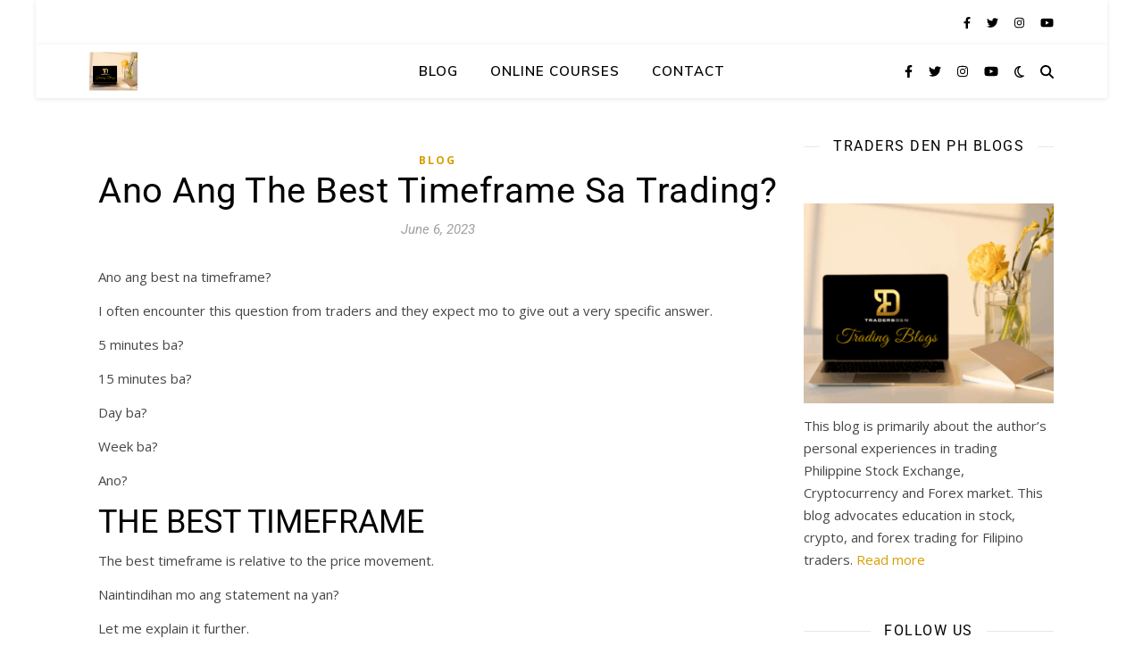

--- FILE ---
content_type: text/html; charset=UTF-8
request_url: https://blogs.tradersdenph.com/ano-ang-the-best-timeframe-sa-trading/
body_size: 17073
content:
<!DOCTYPE html>
<html lang="en-US">
<head>
<meta charset="UTF-8">
<meta name="viewport" content="width=device-width, initial-scale=1.0, maximum-scale=1.0, user-scalable=no" />
<title>Ano Ang The Best Timeframe Sa Trading? &#8211; Traders Den PH Blog</title>
<meta name='robots' content='max-image-preview:large' />
<link rel='dns-prefetch' href='//fonts.googleapis.com' />
<link rel="alternate" type="application/rss+xml" title="Traders Den PH Blog &raquo; Feed" href="https://blogs.tradersdenph.com/feed/" />
<link rel="alternate" type="application/rss+xml" title="Traders Den PH Blog &raquo; Comments Feed" href="https://blogs.tradersdenph.com/comments/feed/" />
<link rel="alternate" title="oEmbed (JSON)" type="application/json+oembed" href="https://blogs.tradersdenph.com/wp-json/oembed/1.0/embed?url=https%3A%2F%2Fblogs.tradersdenph.com%2Fano-ang-the-best-timeframe-sa-trading%2F" />
<link rel="alternate" title="oEmbed (XML)" type="text/xml+oembed" href="https://blogs.tradersdenph.com/wp-json/oembed/1.0/embed?url=https%3A%2F%2Fblogs.tradersdenph.com%2Fano-ang-the-best-timeframe-sa-trading%2F&#038;format=xml" />
<style id='wp-img-auto-sizes-contain-inline-css' type='text/css'>
img:is([sizes=auto i],[sizes^="auto," i]){contain-intrinsic-size:3000px 1500px}
/*# sourceURL=wp-img-auto-sizes-contain-inline-css */
</style>
<style id='classic-theme-styles-inline-css' type='text/css'>
/*! This file is auto-generated */
.wp-block-button__link{color:#fff;background-color:#32373c;border-radius:9999px;box-shadow:none;text-decoration:none;padding:calc(.667em + 2px) calc(1.333em + 2px);font-size:1.125em}.wp-block-file__button{background:#32373c;color:#fff;text-decoration:none}
/*# sourceURL=/wp-includes/css/classic-themes.min.css */
</style>
<!-- <link rel='stylesheet' id='ashe-style-css' href='https://blogs.tradersdenph.com/wp-content/themes/ashe-pro-premium/style.css?ver=3.5.9' type='text/css' media='all' /> -->
<!-- <link rel='stylesheet' id='ashe-responsive-css' href='https://blogs.tradersdenph.com/wp-content/themes/ashe-pro-premium/assets/css/responsive.css?ver=3.5.9' type='text/css' media='all' /> -->
<!-- <link rel='stylesheet' id='fontello-css' href='https://blogs.tradersdenph.com/wp-content/themes/ashe-pro-premium/assets/css/fontello.css?ver=3.5.4' type='text/css' media='all' /> -->
<!-- <link rel='stylesheet' id='slick-css' href='https://blogs.tradersdenph.com/wp-content/themes/ashe-pro-premium/assets/css/slick.css?ver=6.9' type='text/css' media='all' /> -->
<!-- <link rel='stylesheet' id='scrollbar-css' href='https://blogs.tradersdenph.com/wp-content/themes/ashe-pro-premium/assets/css/perfect-scrollbar.css?ver=6.9' type='text/css' media='all' /> -->
<link rel="stylesheet" type="text/css" href="//blogs.tradersdenph.com/wp-content/cache/wpfc-minified/6mqugm21/413u0.css" media="all"/>
<link rel='stylesheet' id='ashe_enqueue_Roboto-css' href='https://fonts.googleapis.com/css?family=Roboto%3A100%2C200%2C300%2C400%2C500%2C600%2C700%2C800%2C900&#038;ver=1.0.0' type='text/css' media='all' />
<link rel='stylesheet' id='ashe_enqueue_Muli-css' href='https://fonts.googleapis.com/css?family=Muli%3A100%2C200%2C300%2C400%2C500%2C600%2C700%2C800%2C900&#038;ver=1.0.0' type='text/css' media='all' />
<link rel='stylesheet' id='ashe_enqueue_Open_Sans-css' href='https://fonts.googleapis.com/css?family=Open+Sans%3A100%2C200%2C300%2C400%2C500%2C600%2C700%2C800%2C900&#038;ver=1.0.0' type='text/css' media='all' />
<!-- <link rel='stylesheet' id='jquery-lazyloadxt-spinner-css-css' href='//blogs.tradersdenph.com/wp-content/plugins/a3-lazy-load/assets/css/jquery.lazyloadxt.spinner.css?ver=6.9' type='text/css' media='all' /> -->
<!-- <link rel='stylesheet' id='elementor-frontend-css' href='https://blogs.tradersdenph.com/wp-content/plugins/elementor/assets/css/frontend.min.css?ver=3.33.2' type='text/css' media='all' /> -->
<link rel="stylesheet" type="text/css" href="//blogs.tradersdenph.com/wp-content/cache/wpfc-minified/mbv82kiu/43jgu.css" media="all"/>
<link rel='stylesheet' id='elementor-post-72-css' href='https://blogs.tradersdenph.com/wp-content/uploads/elementor/css/post-72.css?ver=1766349792' type='text/css' media='all' />
<!-- <link rel='stylesheet' id='swiper-css' href='https://blogs.tradersdenph.com/wp-content/plugins/elementor/assets/lib/swiper/v8/css/swiper.min.css?ver=8.4.5' type='text/css' media='all' /> -->
<!-- <link rel='stylesheet' id='e-swiper-css' href='https://blogs.tradersdenph.com/wp-content/plugins/elementor/assets/css/conditionals/e-swiper.min.css?ver=3.33.2' type='text/css' media='all' /> -->
<!-- <link rel='stylesheet' id='widget-image-gallery-css' href='https://blogs.tradersdenph.com/wp-content/plugins/elementor/assets/css/widget-image-gallery.min.css?ver=3.33.2' type='text/css' media='all' /> -->
<!-- <link rel='stylesheet' id='widget-image-css' href='https://blogs.tradersdenph.com/wp-content/plugins/elementor/assets/css/widget-image.min.css?ver=3.33.2' type='text/css' media='all' /> -->
<!-- <link rel='stylesheet' id='widget-video-css' href='https://blogs.tradersdenph.com/wp-content/plugins/elementor/assets/css/widget-video.min.css?ver=3.33.2' type='text/css' media='all' /> -->
<link rel="stylesheet" type="text/css" href="//blogs.tradersdenph.com/wp-content/cache/wpfc-minified/l96gvm44/413u0.css" media="all"/>
<link rel='stylesheet' id='elementor-post-29897-css' href='https://blogs.tradersdenph.com/wp-content/uploads/elementor/css/post-29897.css?ver=1766352216' type='text/css' media='all' />
<!-- <link rel='stylesheet' id='elementor-gf-local-roboto-css' href='https://blogs.tradersdenph.com/wp-content/uploads/elementor/google-fonts/css/roboto.css?ver=1742238192' type='text/css' media='all' /> -->
<!-- <link rel='stylesheet' id='elementor-gf-local-robotoslab-css' href='https://blogs.tradersdenph.com/wp-content/uploads/elementor/google-fonts/css/robotoslab.css?ver=1742238196' type='text/css' media='all' /> -->
<link rel="stylesheet" type="text/css" href="//blogs.tradersdenph.com/wp-content/cache/wpfc-minified/kcvytx7c/4i9gt.css" media="all"/>
<script src='//blogs.tradersdenph.com/wp-content/cache/wpfc-minified/6j9xvz14/413u0.js' type="text/javascript"></script>
<!-- <script type="text/javascript" src="https://blogs.tradersdenph.com/wp-includes/js/jquery/jquery.min.js?ver=3.7.1" id="jquery-core-js"></script> -->
<!-- <script type="text/javascript" src="https://blogs.tradersdenph.com/wp-includes/js/jquery/jquery-migrate.min.js?ver=3.4.1" id="jquery-migrate-js"></script> -->
<link rel="https://api.w.org/" href="https://blogs.tradersdenph.com/wp-json/" /><link rel="alternate" title="JSON" type="application/json" href="https://blogs.tradersdenph.com/wp-json/wp/v2/posts/29897" /><link rel="EditURI" type="application/rsd+xml" title="RSD" href="https://blogs.tradersdenph.com/xmlrpc.php?rsd" />
<meta name="generator" content="WordPress 6.9" />
<link rel="canonical" href="https://blogs.tradersdenph.com/ano-ang-the-best-timeframe-sa-trading/" />
<link rel='shortlink' href='https://blogs.tradersdenph.com/?p=29897' />
<meta property="og:image" content=""/><meta property="og:title" content="Ano Ang The Best Timeframe Sa Trading?"/><meta property="og:description" content="Ano ang best na timeframe? I often encounter this question from traders and they expect mo to give out a very specific answer. 5 minutes ba? 15 minutes ba? Day ba? Week ba? Ano? THE BEST TIMEFRAME The best timeframe is relative to the price movement. Naintindihan mo ang statement na yan? Let me explain&hellip;" /><meta property="og:url" content="https://blogs.tradersdenph.com/ano-ang-the-best-timeframe-sa-trading/"/><meta property="og:type" content="website"><meta property="og:locale" content="en_us" /><meta property="og:site_name" content="Traders Den PH Blog"/><style id="ashe_dynamic_css">#top-bar,#top-menu .sub-menu {background-color: #ffffff;}#top-bar a {color: #000000;}#top-menu .sub-menu,#top-menu .sub-menu a {border-color: rgba(0,0,0, 0.05);}#top-bar a:hover,#top-bar li.current-menu-item > a,#top-bar li.current-menu-ancestor > a,#top-bar .sub-menu li.current-menu-item > a,#top-bar .sub-menu li.current-menu-ancestor> a {color: #d8a600;}.header-logo a,.site-description {color: #111;}.entry-header {background-color: #ffffff;}#main-nav,#main-menu .sub-menu,#main-nav #s {background-color: #ffffff;}#main-nav a,#main-nav .svg-inline--fa,#main-nav #s,.instagram-title h2 {color: #000000;}.main-nav-sidebar span,.mobile-menu-btn span {background-color: #000000;}#main-nav {box-shadow: 0px 1px 5px rgba(0,0,0, 0.1);}#main-menu .sub-menu,#main-menu .sub-menu a {border-color: rgba(0,0,0, 0.05);}#main-nav #s::-webkit-input-placeholder { /* Chrome/Opera/Safari */color: rgba(0,0,0, 0.7);}#main-nav #s::-moz-placeholder { /* Firefox 19+ */color: rgba(0,0,0, 0.7);}#main-nav #s:-ms-input-placeholder { /* IE 10+ */color: rgba(0,0,0, 0.7);}#main-nav #s:-moz-placeholder { /* Firefox 18- */color: rgba(0,0,0, 0.7);}#main-nav a:hover,#main-nav .svg-inline--fa:hover,#main-nav li.current-menu-item > a,#main-nav li.current-menu-ancestor > a,#main-nav .sub-menu li.current-menu-item > a,#main-nav .sub-menu li.current-menu-ancestor> a {color: #bf9900;}.main-nav-sidebar:hover span,.mobile-menu-btn:hover span {background-color: #bf9900;}/* Background */.sidebar-alt,.main-content,.featured-slider-area,#featured-links,.page-content select,.page-content input,.page-content textarea {background-color: #ffffff;}.page-content #featured-links h6,.instagram-title h2 {background-color: rgba(255,255,255, 0.85);}.ashe_promo_box_widget h6 {background-color: #ffffff;}.ashe_promo_box_widget .promo-box:after{border-color: #ffffff;}/* Text */.page-content,.page-content select,.page-content input,.page-content textarea,.page-content .post-author a,.page-content .ashe-widget a,.page-content .comment-author,.page-content #featured-links h6,.ashe_promo_box_widget h6 {color: #464646;}/* Title */.page-content h1,.page-content h2,.page-content h3,.page-content h4,.page-content h5,.page-content h6,.page-content .post-title a,.page-content .author-description h4 a,.page-content .related-posts h4 a,.page-content .blog-pagination .previous-page a,.page-content .blog-pagination .next-page a,blockquote,.page-content .post-share a {color: #030303;}.sidebar-alt-close-btn span {background-color: #030303;}.page-content .post-title a:hover {color: rgba(3,3,3, 0.75);}/* Meta */.page-content .post-date,.page-content .post-comments,.page-content .meta-sep,.page-content .post-author,.page-content [data-layout*="list"] .post-author a,.page-content .related-post-date,.page-content .comment-meta a,.page-content .author-share a,.page-content .post-tags a,.page-content .tagcloud a,.widget_categories li,.widget_archive li,.ashe-subscribe-text p,.rpwwt-post-author,.rpwwt-post-categories,.rpwwt-post-date,.rpwwt-post-comments-number {color: #a1a1a1;}.page-content input::-webkit-input-placeholder { /* Chrome/Opera/Safari */color: #a1a1a1;}.page-content input::-moz-placeholder { /* Firefox 19+ */color: #a1a1a1;}.page-content input:-ms-input-placeholder { /* IE 10+ */color: #a1a1a1;}.page-content input:-moz-placeholder { /* Firefox 18- */color: #a1a1a1;}/* Accent */.page-content a,.post-categories,#page-wrap .ashe-widget.widget_text a,#page-wrap .ashe-widget.ashe_author_widget a {color: #d89e00;}/* Disable TMP.page-content .elementor a,.page-content .elementor a:hover {color: inherit;}*/.ps-container > .ps-scrollbar-y-rail > .ps-scrollbar-y {background: #d89e00;}.page-content a:hover {color: rgba(216,158,0, 0.8);}blockquote {border-color: #d89e00;}.slide-caption {color: #ffffff;background: #d89e00;}/* Selection */::-moz-selection {color: #ffffff;background: #e8d37f;}::selection {color: #ffffff;background: #e8d37f;}.page-content .wprm-rating-star svg polygon {stroke: #d89e00;}.page-content .wprm-rating-star-full svg polygon,.page-content .wprm-comment-rating svg path,.page-content .comment-form-wprm-rating svg path{fill: #d89e00;}/* Border */.page-content .post-footer,[data-layout*="list"] .blog-grid > li,.page-content .author-description,.page-content .related-posts,.page-content .entry-comments,.page-content .ashe-widget li,.page-content #wp-calendar,.page-content #wp-calendar caption,.page-content #wp-calendar tbody td,.page-content .widget_nav_menu li a,.page-content .widget_pages li a,.page-content .tagcloud a,.page-content select,.page-content input,.page-content textarea,.widget-title h2:before,.widget-title h2:after,.post-tags a,.gallery-caption,.wp-caption-text,table tr,table th,table td,pre,.page-content .wprm-recipe-instruction {border-color: #e8e8e8;}.page-content .wprm-recipe {box-shadow: 0 0 3px 1px #e8e8e8;}hr {background-color: #e8e8e8;}.wprm-recipe-details-container,.wprm-recipe-notes-container p {background-color: rgba(232,232,232, 0.4);}/* Buttons */.widget_search .svg-fa-wrap,.widget_search #searchsubmit,.single-navigation i,.page-content input.submit,.page-content .blog-pagination.numeric a,.page-content .blog-pagination.load-more a,.page-content .mc4wp-form-fields input[type="submit"],.page-content .widget_wysija input[type="submit"],.page-content .post-password-form input[type="submit"],.page-content .wpcf7 [type="submit"],.page-content .wprm-recipe-print,.page-content .wprm-jump-to-recipe-shortcode,.page-content .wprm-print-recipe-shortcode {color: #0a0a0a;background-color: #ffffff;}.single-navigation i:hover,.page-content input.submit:hover,.ashe-boxed-style .page-content input.submit:hover,.page-content .blog-pagination.numeric a:hover,.ashe-boxed-style .page-content .blog-pagination.numeric a:hover,.page-content .blog-pagination.numeric span,.page-content .blog-pagination.load-more a:hover,.ashe-boxed-style .page-content .blog-pagination.load-more a:hover,.page-content .mc4wp-form-fields input[type="submit"]:hover,.page-content .widget_wysija input[type="submit"]:hover,.page-content .post-password-form input[type="submit"]:hover,.page-content .wpcf7 [type="submit"]:hover,.page-content .wprm-recipe-print:hover,.page-content .wprm-jump-to-recipe-shortcode:hover,.page-content .wprm-print-recipe-shortcode:hover {color: #0a0505;background-color: #dbb934;}/* Image Overlay */.image-overlay,#infscr-loading,.page-content h4.image-overlay,.image-overlay a,.post-slider .prev-arrow,.post-slider .next-arrow,.header-slider-prev-arrow,.header-slider-next-arrow,.page-content .image-overlay a,#featured-slider .slick-arrow,#featured-slider .slider-dots,.header-slider-dots {color: #ffffff;}.image-overlay,#infscr-loading,.page-content h4.image-overlay {background-color: rgba(73,73,73, 0.3);}/* Background */#page-footer,#page-footer select,#page-footer input,#page-footer textarea {background-color: #f6f6f6;}/* Text */#page-footer,#page-footer a,#page-footer select,#page-footer input,#page-footer textarea {color: #464646;}/* Title */#page-footer h1,#page-footer h2,#page-footer h3,#page-footer h4,#page-footer h5,#page-footer h6 {color: #111111;}/* Accent */#page-footer a:hover {color: #614e82;}/* Border */#page-footer a,#page-footer .ashe-widget li,#page-footer #wp-calendar,#page-footer #wp-calendar caption,#page-footer #wp-calendar th,#page-footer #wp-calendar td,#page-footer .widget_nav_menu li a,#page-footer select,#page-footer input,#page-footer textarea,#page-footer .widget-title h2:before,#page-footer .widget-title h2:after,.footer-widgets,.category-description,.tag-description {border-color: #e0dbdb;}#page-footer hr {background-color: #e0dbdb;}.ashe-preloader-wrap {background-color: #333333;}@media screen and ( max-width: 768px ) {.header-logo .site-title,.header-logo .logo-img {display: none;}.mobile-logo {display: table;}}@media screen and ( max-width: 768px ) {.mini-logo a {max-width: 50px !important;} }@media screen and ( max-width: 768px ) {.featured-slider-area {display: none;}}@media screen and ( max-width: 768px ) {#featured-links {display: none;}}@media screen and ( max-width: 640px ) {.related-posts {display: none;}}.header-logo a {font-family: 'Roboto';font-size: 120px;line-height: 120px;letter-spacing: -1px;font-weight: 700;}.site-description {font-family: 'Roboto';}.header-logo .site-description {font-size: 18px;}#top-menu li a {font-family: 'Muli';font-size: 13px;line-height: 50px;letter-spacing: 0.8px;font-weight: 600;}.top-bar-socials a {font-size: 13px;line-height: 50px;}#top-bar .mobile-menu-btn {line-height: 50px;}#top-menu .sub-menu > li > a {font-size: 11px;line-height: 3.7;letter-spacing: 0.8px;}@media screen and ( max-width: 979px ) {.top-bar-socials {float: none !important;}.top-bar-socials a {line-height: 40px !important;}}#main-menu li a,.mobile-menu-btn a {font-family: 'Muli';font-size: 15px;line-height: 60px;letter-spacing: 1px;font-weight: 600;}#mobile-menu li {font-family: 'Muli';font-size: 15px;line-height: 3.4;letter-spacing: 1px;font-weight: 600;}.main-nav-search,#main-nav #s,.dark-mode-switcher,.main-nav-socials-trigger {font-size: 15px;line-height: 60px;}#main-nav #s {line-height: 61px;}#main-menu li.menu-item-has-children>a:after {font-size: 15px;}#main-nav {min-height:60px;}.main-nav-sidebar,.mini-logo {height:60px;}#main-menu .sub-menu > li > a,#mobile-menu .sub-menu > li {font-size: 12px;line-height: 3.8;letter-spacing: 0.8px;}.mobile-menu-btn {font-size: 18px;line-height: 60px;}.main-nav-socials a {font-size: 14px;line-height: 60px;}#top-menu li a,#main-menu li a,#mobile-menu li,.mobile-menu-btn a {text-transform: uppercase;}.post-meta,#wp-calendar thead th,#wp-calendar caption,h1,h2,h3,h4,h5,h6,blockquote p,#reply-title,#reply-title a {font-family: 'Roboto';}/* font size 40px */h1 {font-size: 40px;}/* font size 36px */h2 {font-size: 36px;}/* font size 30px */h3 {font-size: 30px;}/* font size 24px */h4 {font-size: 24px;}/* font size 22px */h5,.page-content .wprm-recipe-name,.page-content .wprm-recipe-header {font-size: 22px;}/* font size 20px */h6 {font-size: 20px;}/* font size 19px */blockquote p {font-size: 19px;}/* font size 18px */.related-posts h4 a {font-size: 18px;}/* font size 16px */.author-description h4,.category-description h4,.tag-description h4,#reply-title,#reply-title a,.comment-title,.widget-title h2,.ashe_author_widget h3 {font-size: 16px;}.post-title,.page-title {line-height: 44px;}/* letter spacing 0.5px */.slider-title,.post-title,.page-title,.related-posts h4 a {letter-spacing: 0.5px;}/* letter spacing 1.5px */.widget-title h2,.author-description h4,.category-description h4,.tag-description h4,.comment-title,#reply-title,#reply-title a,.ashe_author_widget h3 {letter-spacing: 1.5px;}/* letter spacing 2px */.related-posts h3 {letter-spacing: 2px;}/* font weight */h1,h2,h3,h4,h5,h6 {font-weight: 400;}h1,h2,h3,h4,h5,h6 {font-style: normal;}h1,h2,h3,h4,h5,h6 {text-transform: none;}body,.page-404 h2,#featured-links h6,.ashe_promo_box_widget h6,.comment-author,.related-posts h3,.instagram-title h2,input,textarea,select,.no-result-found h1,.ashe-subscribe-text h4,.widget_wysija_cont .updated,.widget_wysija_cont .error,.widget_wysija_cont .xdetailed-errors {font-family: 'Open Sans';}body,.page-404 h2,.no-result-found h1 {font-weight: 400;}body,.comment-author {font-size: 15px;}body p,.post-content,.post-content li,.comment-text li {line-height: 25px;}/* letter spacing 0 */body p,.post-content,.comment-author,.widget_recent_comments li,.widget_meta li,.widget_recent_comments li,.widget_pages > ul > li,.widget_archive li,.widget_categories > ul > li,.widget_recent_entries ul li,.widget_nav_menu li,.related-post-date,.post-media .image-overlay a,.post-meta,.rpwwt-post-title {letter-spacing: 0px;}/* letter spacing 0.5 + */.post-author,.post-media .image-overlay span,blockquote p {letter-spacing: 0.5px;}/* letter spacing 1 + */#main-nav #searchform input,#featured-links h6,.ashe_promo_box_widget h6,.instagram-title h2,.ashe-subscribe-text h4,.page-404 p,#wp-calendar caption {letter-spacing: 1px;}/* letter spacing 2 + */.comments-area #submit,.tagcloud a,.mc4wp-form-fields input[type='submit'],.widget_wysija input[type='submit'],.slider-read-more a,.post-categories a,.read-more a,.no-result-found h1,.blog-pagination a,.blog-pagination span {letter-spacing: 2px;}/* font size 18px */.post-media .image-overlay p,.post-media .image-overlay a {font-size: 18px;}/* font size 16px */.ashe_social_widget .social-icons a {font-size: 16px;}/* font size 14px */.post-author,.post-share,.related-posts h3,input,textarea,select,.comment-reply-link,.wp-caption-text,.author-share a,#featured-links h6,.ashe_promo_box_widget h6,#wp-calendar,.instagram-title h2 {font-size: 14px;}/* font size 13px */.slider-categories,.slider-read-more a,.read-more a,.blog-pagination a,.blog-pagination span,.footer-socials a,.rpwwt-post-author,.rpwwt-post-categories,.rpwwt-post-date,.rpwwt-post-comments-number,.copyright-info,.footer-menu-container {font-size: 13px;}/* font size 12px */.post-categories a,.post-tags a,.widget_recent_entries ul li span,#wp-calendar caption,#wp-calendar tfoot #prev a,#wp-calendar tfoot #next a {font-size: 12px;}/* font size 11px */.related-post-date,.comment-meta,.tagcloud a {font-size: 11px !important;}.boxed-wrapper {max-width: 1200px;}.sidebar-alt {max-width: 350px;left: -350px; padding: 85px 35px 0px;}.sidebar-left,.sidebar-right {width: 300px;}[data-layout*="rsidebar"] .main-container,[data-layout*="lsidebar"] .main-container {float: left;width: calc(100% - 300px);width: -webkit-calc(100% - 300px);}[data-layout*="lrsidebar"] .main-container {width: calc(100% - 600px);width: -webkit-calc(100% - 600px);}[data-layout*="fullwidth"] .main-container {width: 100%;}#top-bar > div,#main-nav > div,#featured-links,.main-content,.page-footer-inner,.featured-slider-area.boxed-wrapper {padding-left: 60px;padding-right: 60px;}@media screen and ( max-width: 1050px ) {.sidebar-left,.sidebar-right {width: 100% !important;padding: 0 !important;}.sidebar-left-wrap,.sidebar-right-wrap,.footer-widgets .ashe-widget {float: none !important;width: 65% !important;margin-left: auto !important;margin-right: auto !important;}.main-container {width: 100% !important;}}@media screen and ( min-width: 640px ) and ( max-width: 980px ) {.blog-grid > li {width: calc((100% - 20px ) / 2) !important;width: -webkit-calc((100% - 20px ) / 2) !important;margin-right: 20px !important;}.blog-grid > li:nth-of-type(2n+2) {margin-right: 0 !important;}}@media screen and ( max-width: 640px ) {.blog-grid > li {width: 100% !important;margin-right: 0 !important;margin-left: 0 !important;}}.ashe-instagram-widget #sb_instagram {max-width: none !important;}.ashe-instagram-widget #sbi_images {display: -webkit-box;display: -ms-flexbox;display: flex;}.ashe-instagram-widget #sbi_images .sbi_photo {height: auto !important;}.ashe-instagram-widget #sbi_images .sbi_photo img {display: block !important;}.ashe-widget #sbi_images .sbi_photo {/*height: auto !important;*/}.ashe-widget #sbi_images .sbi_photo img {display: block !important;}#top-menu {float: left;}.top-bar-socials {float: right;}.entry-header:not(.html-image) {height: 330px;background-size: cover;}.entry-header-slider div {height: 330px;}.entry-header:not(.html-image) {background-position: center center;}.entry-header:not(.html-image) {background-color: transparent !important;}.header-logo {padding-top: 60px;}.logo-img {max-width: 160px;}.mini-logo a {max-width: 54px;}#main-nav {text-align: center;}.main-nav-icons.main-nav-socials-mobile {left: 60px;}.main-nav-socials-trigger {position: absolute;top: 0px;left: 60px;}.main-nav-sidebar + .main-nav-socials-trigger {left: 90px;}.mini-logo + .main-nav-socials-trigger {right: 90px;left: auto;}.main-nav-sidebar {position: absolute;top: 0px;left: 60px;z-index: 1;}.main-nav-icons {position: absolute;top: 0px;right: 60px;z-index: 2;}.mini-logo {position: absolute;left: auto;top: 0;}.main-nav-sidebar ~ .mini-logo {margin-left: 30px;}#featured-slider .slick-slide {margin-left: 5px;}#featured-slider .slick-list {margin-left: -5px;}#featured-slider.boxed-wrapper .prev-arrow {left: 0 !important;}#featured-slider.boxed-wrapper .next-arrow {right: 0 !important;}#featured-links .featured-link {margin-top: 20px;}#featured-links .featured-link {margin-right: 20px;}#featured-links .featured-link:nth-of-type(3n) {margin-right: 0;}#featured-links .featured-link {width: calc( (100% - 40px) / 3 - 1px);width: -webkit-calc( (100% - 40px) / 3 - 1px);}.featured-link:nth-child(4) .cv-inner {display: none;}.featured-link:nth-child(5) .cv-inner {display: none;}.featured-link:nth-child(6) .cv-inner {display: none;}.blog-grid > li,.main-container .featured-slider-area {margin-bottom: 5px;}[data-layout*="col2"] .blog-grid > li,[data-layout*="col3"] .blog-grid > li,[data-layout*="col4"] .blog-grid > li {display: inline-block;vertical-align: top;margin-right: 20px;}[data-layout*="col2"] .blog-grid > li:nth-of-type(2n+2),[data-layout*="col3"] .blog-grid > li:nth-of-type(3n+3),[data-layout*="col4"] .blog-grid > li:nth-of-type(4n+4) {margin-right: 0;}[data-layout*="col1"] .blog-grid > li {width: 100%;}[data-layout*="col2"] .blog-grid > li {width: calc((100% - 20px ) / 2 - 1px);width: -webkit-calc((100% - 20px ) / 2 - 1px);}[data-layout*="col3"] .blog-grid > li {width: calc((100% - 2 * 20px ) / 3 - 2px);width: -webkit-calc((100% - 2 * 20px ) / 3 - 2px);}[data-layout*="col4"] .blog-grid > li {width: calc((100% - 3 * 20px ) / 4 - 1px);width: -webkit-calc((100% - 3 * 20px ) / 4 - 1px);}[data-layout*="rsidebar"] .sidebar-right {padding-left: 20px;}[data-layout*="lsidebar"] .sidebar-left {padding-right: 20px;}[data-layout*="lrsidebar"] .sidebar-right {padding-left: 20px;}[data-layout*="lrsidebar"] .sidebar-left {padding-right: 20px;}.blog-grid .post-header,.blog-grid .read-more,[data-layout*="list"] .post-share {text-align: center;}p.has-drop-cap:not(:focus)::first-letter {float: left;margin: 0px 12px 0 0;font-family: 'Roboto';font-size: 80px;line-height: 65px;text-align: center;text-transform: uppercase;color: #030303;}@-moz-document url-prefix() {p.has-drop-cap:not(:focus)::first-letter {margin-top: 10px !important;}}.home .post-content > p:first-of-type:first-letter,.blog .post-content > p:first-of-type:first-letter,.archive .post-content > p:first-of-type:first-letter {float: left;margin: 0px 12px 0 0;font-family: 'Roboto';font-size: 80px;line-height: 65px;text-align: center;text-transform: uppercase;color: #030303;}@-moz-document url-prefix() {.home .post-content > p:first-of-type:first-letter,.blog .post-content > p:first-of-type:first-letter,.archive .post-content > p:first-of-type:first-letter {margin-top: 10px !important;}}[data-dropcaps*='yes'] .post-content > p:first-of-type:first-letter {float: left;margin: 0px 12px 0 0;font-family: 'Roboto';font-size: 80px;line-height: 65px;text-align: center;text-transform: uppercase;color: #030303;}@-moz-document url-prefix() {[data-dropcaps*='yes'] .post-content > p:first-of-type:first-letter {margin-top: 10px !important;}}.read-more {display: none;}.footer-widgets > .ashe-widget {width: 22%;margin-right: 4%;}.footer-widgets > .ashe-widget:nth-child(4n+4) {margin-right: 0;}.footer-widgets > .ashe-widget:nth-child(4n+5) {clear: both;}.footer-copyright {text-align: center;}.footer-socials {margin-top: 12px;}.footer-menu-container,.copyright-info,.footer-menu-container:after,#footer-menu{display: inline-block;} #footer-menu > li {margin-left: 5px;}.footer-menu-container:after {float: left;margin-left: 1px;}.cssload-container{width:100%;height:36px;text-align:center}.cssload-speeding-wheel{width:36px;height:36px;margin:0 auto;border:2px solid #ffffff;border-radius:50%;border-left-color:transparent;border-right-color:transparent;animation:cssload-spin 575ms infinite linear;-o-animation:cssload-spin 575ms infinite linear;-ms-animation:cssload-spin 575ms infinite linear;-webkit-animation:cssload-spin 575ms infinite linear;-moz-animation:cssload-spin 575ms infinite linear}@keyframes cssload-spin{100%{transform:rotate(360deg);transform:rotate(360deg)}}@-o-keyframes cssload-spin{100%{-o-transform:rotate(360deg);transform:rotate(360deg)}}@-ms-keyframes cssload-spin{100%{-ms-transform:rotate(360deg);transform:rotate(360deg)}}@-webkit-keyframes cssload-spin{100%{-webkit-transform:rotate(360deg);transform:rotate(360deg)}}@-moz-keyframes cssload-spin{100%{-moz-transform:rotate(360deg);transform:rotate(360deg)}}</style><meta name="generator" content="Elementor 3.33.2; features: e_font_icon_svg, additional_custom_breakpoints; settings: css_print_method-external, google_font-enabled, font_display-swap">
<style>
.e-con.e-parent:nth-of-type(n+4):not(.e-lazyloaded):not(.e-no-lazyload),
.e-con.e-parent:nth-of-type(n+4):not(.e-lazyloaded):not(.e-no-lazyload) * {
background-image: none !important;
}
@media screen and (max-height: 1024px) {
.e-con.e-parent:nth-of-type(n+3):not(.e-lazyloaded):not(.e-no-lazyload),
.e-con.e-parent:nth-of-type(n+3):not(.e-lazyloaded):not(.e-no-lazyload) * {
background-image: none !important;
}
}
@media screen and (max-height: 640px) {
.e-con.e-parent:nth-of-type(n+2):not(.e-lazyloaded):not(.e-no-lazyload),
.e-con.e-parent:nth-of-type(n+2):not(.e-lazyloaded):not(.e-no-lazyload) * {
background-image: none !important;
}
}
</style>
<style type="text/css" id="custom-background-css">
body.custom-background { background-color: #ffffff; }
</style>
<link rel="icon" href="https://blogs.tradersdenph.com/wp-content/uploads/2023/06/cropped-TD-sqr-Blk-1-32x32.jpg" sizes="32x32" />
<link rel="icon" href="https://blogs.tradersdenph.com/wp-content/uploads/2023/06/cropped-TD-sqr-Blk-1-192x192.jpg" sizes="192x192" />
<link rel="apple-touch-icon" href="https://blogs.tradersdenph.com/wp-content/uploads/2023/06/cropped-TD-sqr-Blk-1-180x180.jpg" />
<meta name="msapplication-TileImage" content="https://blogs.tradersdenph.com/wp-content/uploads/2023/06/cropped-TD-sqr-Blk-1-270x270.jpg" />
<style type="text/css" id="wp-custom-css">
@media screen and (max-width: 979px) {
.sidebar-left, .sidebar-left-wrap {
display: none !important;
}
}
#recent-posts-4 {
text-align: center; 
}
#pages-7 {
text-align: center; 
}
div.wpforms-container-full {
border: 2px solid #eeeeee;
padding: 15px 20px;
}
</style>
<style id='global-styles-inline-css' type='text/css'>
:root{--wp--preset--aspect-ratio--square: 1;--wp--preset--aspect-ratio--4-3: 4/3;--wp--preset--aspect-ratio--3-4: 3/4;--wp--preset--aspect-ratio--3-2: 3/2;--wp--preset--aspect-ratio--2-3: 2/3;--wp--preset--aspect-ratio--16-9: 16/9;--wp--preset--aspect-ratio--9-16: 9/16;--wp--preset--color--black: #000000;--wp--preset--color--cyan-bluish-gray: #abb8c3;--wp--preset--color--white: #ffffff;--wp--preset--color--pale-pink: #f78da7;--wp--preset--color--vivid-red: #cf2e2e;--wp--preset--color--luminous-vivid-orange: #ff6900;--wp--preset--color--luminous-vivid-amber: #fcb900;--wp--preset--color--light-green-cyan: #7bdcb5;--wp--preset--color--vivid-green-cyan: #00d084;--wp--preset--color--pale-cyan-blue: #8ed1fc;--wp--preset--color--vivid-cyan-blue: #0693e3;--wp--preset--color--vivid-purple: #9b51e0;--wp--preset--gradient--vivid-cyan-blue-to-vivid-purple: linear-gradient(135deg,rgb(6,147,227) 0%,rgb(155,81,224) 100%);--wp--preset--gradient--light-green-cyan-to-vivid-green-cyan: linear-gradient(135deg,rgb(122,220,180) 0%,rgb(0,208,130) 100%);--wp--preset--gradient--luminous-vivid-amber-to-luminous-vivid-orange: linear-gradient(135deg,rgb(252,185,0) 0%,rgb(255,105,0) 100%);--wp--preset--gradient--luminous-vivid-orange-to-vivid-red: linear-gradient(135deg,rgb(255,105,0) 0%,rgb(207,46,46) 100%);--wp--preset--gradient--very-light-gray-to-cyan-bluish-gray: linear-gradient(135deg,rgb(238,238,238) 0%,rgb(169,184,195) 100%);--wp--preset--gradient--cool-to-warm-spectrum: linear-gradient(135deg,rgb(74,234,220) 0%,rgb(151,120,209) 20%,rgb(207,42,186) 40%,rgb(238,44,130) 60%,rgb(251,105,98) 80%,rgb(254,248,76) 100%);--wp--preset--gradient--blush-light-purple: linear-gradient(135deg,rgb(255,206,236) 0%,rgb(152,150,240) 100%);--wp--preset--gradient--blush-bordeaux: linear-gradient(135deg,rgb(254,205,165) 0%,rgb(254,45,45) 50%,rgb(107,0,62) 100%);--wp--preset--gradient--luminous-dusk: linear-gradient(135deg,rgb(255,203,112) 0%,rgb(199,81,192) 50%,rgb(65,88,208) 100%);--wp--preset--gradient--pale-ocean: linear-gradient(135deg,rgb(255,245,203) 0%,rgb(182,227,212) 50%,rgb(51,167,181) 100%);--wp--preset--gradient--electric-grass: linear-gradient(135deg,rgb(202,248,128) 0%,rgb(113,206,126) 100%);--wp--preset--gradient--midnight: linear-gradient(135deg,rgb(2,3,129) 0%,rgb(40,116,252) 100%);--wp--preset--font-size--small: 13px;--wp--preset--font-size--medium: 20px;--wp--preset--font-size--large: 36px;--wp--preset--font-size--x-large: 42px;--wp--preset--spacing--20: 0.44rem;--wp--preset--spacing--30: 0.67rem;--wp--preset--spacing--40: 1rem;--wp--preset--spacing--50: 1.5rem;--wp--preset--spacing--60: 2.25rem;--wp--preset--spacing--70: 3.38rem;--wp--preset--spacing--80: 5.06rem;--wp--preset--shadow--natural: 6px 6px 9px rgba(0, 0, 0, 0.2);--wp--preset--shadow--deep: 12px 12px 50px rgba(0, 0, 0, 0.4);--wp--preset--shadow--sharp: 6px 6px 0px rgba(0, 0, 0, 0.2);--wp--preset--shadow--outlined: 6px 6px 0px -3px rgb(255, 255, 255), 6px 6px rgb(0, 0, 0);--wp--preset--shadow--crisp: 6px 6px 0px rgb(0, 0, 0);}:where(.is-layout-flex){gap: 0.5em;}:where(.is-layout-grid){gap: 0.5em;}body .is-layout-flex{display: flex;}.is-layout-flex{flex-wrap: wrap;align-items: center;}.is-layout-flex > :is(*, div){margin: 0;}body .is-layout-grid{display: grid;}.is-layout-grid > :is(*, div){margin: 0;}:where(.wp-block-columns.is-layout-flex){gap: 2em;}:where(.wp-block-columns.is-layout-grid){gap: 2em;}:where(.wp-block-post-template.is-layout-flex){gap: 1.25em;}:where(.wp-block-post-template.is-layout-grid){gap: 1.25em;}.has-black-color{color: var(--wp--preset--color--black) !important;}.has-cyan-bluish-gray-color{color: var(--wp--preset--color--cyan-bluish-gray) !important;}.has-white-color{color: var(--wp--preset--color--white) !important;}.has-pale-pink-color{color: var(--wp--preset--color--pale-pink) !important;}.has-vivid-red-color{color: var(--wp--preset--color--vivid-red) !important;}.has-luminous-vivid-orange-color{color: var(--wp--preset--color--luminous-vivid-orange) !important;}.has-luminous-vivid-amber-color{color: var(--wp--preset--color--luminous-vivid-amber) !important;}.has-light-green-cyan-color{color: var(--wp--preset--color--light-green-cyan) !important;}.has-vivid-green-cyan-color{color: var(--wp--preset--color--vivid-green-cyan) !important;}.has-pale-cyan-blue-color{color: var(--wp--preset--color--pale-cyan-blue) !important;}.has-vivid-cyan-blue-color{color: var(--wp--preset--color--vivid-cyan-blue) !important;}.has-vivid-purple-color{color: var(--wp--preset--color--vivid-purple) !important;}.has-black-background-color{background-color: var(--wp--preset--color--black) !important;}.has-cyan-bluish-gray-background-color{background-color: var(--wp--preset--color--cyan-bluish-gray) !important;}.has-white-background-color{background-color: var(--wp--preset--color--white) !important;}.has-pale-pink-background-color{background-color: var(--wp--preset--color--pale-pink) !important;}.has-vivid-red-background-color{background-color: var(--wp--preset--color--vivid-red) !important;}.has-luminous-vivid-orange-background-color{background-color: var(--wp--preset--color--luminous-vivid-orange) !important;}.has-luminous-vivid-amber-background-color{background-color: var(--wp--preset--color--luminous-vivid-amber) !important;}.has-light-green-cyan-background-color{background-color: var(--wp--preset--color--light-green-cyan) !important;}.has-vivid-green-cyan-background-color{background-color: var(--wp--preset--color--vivid-green-cyan) !important;}.has-pale-cyan-blue-background-color{background-color: var(--wp--preset--color--pale-cyan-blue) !important;}.has-vivid-cyan-blue-background-color{background-color: var(--wp--preset--color--vivid-cyan-blue) !important;}.has-vivid-purple-background-color{background-color: var(--wp--preset--color--vivid-purple) !important;}.has-black-border-color{border-color: var(--wp--preset--color--black) !important;}.has-cyan-bluish-gray-border-color{border-color: var(--wp--preset--color--cyan-bluish-gray) !important;}.has-white-border-color{border-color: var(--wp--preset--color--white) !important;}.has-pale-pink-border-color{border-color: var(--wp--preset--color--pale-pink) !important;}.has-vivid-red-border-color{border-color: var(--wp--preset--color--vivid-red) !important;}.has-luminous-vivid-orange-border-color{border-color: var(--wp--preset--color--luminous-vivid-orange) !important;}.has-luminous-vivid-amber-border-color{border-color: var(--wp--preset--color--luminous-vivid-amber) !important;}.has-light-green-cyan-border-color{border-color: var(--wp--preset--color--light-green-cyan) !important;}.has-vivid-green-cyan-border-color{border-color: var(--wp--preset--color--vivid-green-cyan) !important;}.has-pale-cyan-blue-border-color{border-color: var(--wp--preset--color--pale-cyan-blue) !important;}.has-vivid-cyan-blue-border-color{border-color: var(--wp--preset--color--vivid-cyan-blue) !important;}.has-vivid-purple-border-color{border-color: var(--wp--preset--color--vivid-purple) !important;}.has-vivid-cyan-blue-to-vivid-purple-gradient-background{background: var(--wp--preset--gradient--vivid-cyan-blue-to-vivid-purple) !important;}.has-light-green-cyan-to-vivid-green-cyan-gradient-background{background: var(--wp--preset--gradient--light-green-cyan-to-vivid-green-cyan) !important;}.has-luminous-vivid-amber-to-luminous-vivid-orange-gradient-background{background: var(--wp--preset--gradient--luminous-vivid-amber-to-luminous-vivid-orange) !important;}.has-luminous-vivid-orange-to-vivid-red-gradient-background{background: var(--wp--preset--gradient--luminous-vivid-orange-to-vivid-red) !important;}.has-very-light-gray-to-cyan-bluish-gray-gradient-background{background: var(--wp--preset--gradient--very-light-gray-to-cyan-bluish-gray) !important;}.has-cool-to-warm-spectrum-gradient-background{background: var(--wp--preset--gradient--cool-to-warm-spectrum) !important;}.has-blush-light-purple-gradient-background{background: var(--wp--preset--gradient--blush-light-purple) !important;}.has-blush-bordeaux-gradient-background{background: var(--wp--preset--gradient--blush-bordeaux) !important;}.has-luminous-dusk-gradient-background{background: var(--wp--preset--gradient--luminous-dusk) !important;}.has-pale-ocean-gradient-background{background: var(--wp--preset--gradient--pale-ocean) !important;}.has-electric-grass-gradient-background{background: var(--wp--preset--gradient--electric-grass) !important;}.has-midnight-gradient-background{background: var(--wp--preset--gradient--midnight) !important;}.has-small-font-size{font-size: var(--wp--preset--font-size--small) !important;}.has-medium-font-size{font-size: var(--wp--preset--font-size--medium) !important;}.has-large-font-size{font-size: var(--wp--preset--font-size--large) !important;}.has-x-large-font-size{font-size: var(--wp--preset--font-size--x-large) !important;}
/*# sourceURL=global-styles-inline-css */
</style>
</head>
<body class="wp-singular post-template-default single single-post postid-29897 single-format-standard custom-background wp-embed-responsive wp-theme-ashe-pro-premium elementor-default elementor-kit-72 elementor-page elementor-page-29897">
<!-- Preloader -->
<!-- Page Wrapper -->
<div id="page-wrap">
<!-- Boxed Wrapper -->
<div id="page-header" class="boxed-wrapper">
<!-- Instagram Widget -->
<div id="top-bar" class="clear-fix">
<div >
<div class="top-bar-socials">
<a href="https://www.facebook.com/groups/504058690117433/" target="_blank" aria-label="facebook-f">
<i class="fab fa-facebook-f"></i>			</a>
<a href="https://twitter.com/traders_ph" target="_blank"  aria-label="twitter">
<i class="fab fa-twitter"></i>				</a>
<a href="https://www.instagram.com/tradersdenph/" target="_blank"  aria-label="instagram">
<i class="fab fa-instagram"></i>				</a>
<a href="https://www.youtube.com/channel/UCDzW-skAg-kJp8PvQtLtjRw" target="_blank"  aria-label="youtube">
<i class="fab fa-youtube"></i>				</a>
</div>
</div>
</div><!-- #top-bar -->
<div id="main-nav" class="clear-fix" data-fixed="1" data-close-on-click = "" data-mobile-fixed="1">
<div >
<!-- Alt Sidebar Icon -->
<!-- Mini Logo -->
<div class="mini-logo">
<a href="https://blogs.tradersdenph.com/" title="Traders Den PH Blog" >
<img src="https://blogs.tradersdenph.com/wp-content/uploads/2023/06/cropped-Blogs.png" width="809" height="647" alt="Traders Den PH Blog">
</a>
</div>
<!-- Social Trigger Icon -->
<div class="main-nav-socials-trigger">
<i class="fas fa-share-alt"></i>
<i class="fa-solid fa-xmark"></i>
</div>
<!-- Icons -->
<div class="main-nav-icons">
<div class="main-nav-socials">
<a href="https://www.facebook.com/groups/504058690117433/" target="_blank" aria-label="facebook-f">
<i class="fab fa-facebook-f"></i>			</a>
<a href="https://twitter.com/traders_ph" target="_blank"  aria-label="twitter">
<i class="fab fa-twitter"></i>				</a>
<a href="https://www.instagram.com/tradersdenph/" target="_blank"  aria-label="instagram">
<i class="fab fa-instagram"></i>				</a>
<a href="https://www.youtube.com/channel/UCDzW-skAg-kJp8PvQtLtjRw" target="_blank"  aria-label="youtube">
<i class="fab fa-youtube"></i>				</a>
</div>
<div class="dark-mode-switcher" aria-label="Dark Mode Switcher">
<i class="far fa-moon"></i>
</div>
<div class="main-nav-search" aria-label="Search">
<i class="fa-solid fa-magnifying-glass"></i>
<i class="fa-solid fa-xmark"></i>
<form role="search" method="get" id="searchform" class="clear-fix" action="https://blogs.tradersdenph.com/"><input type="search" name="s" id="s" placeholder="Search..." data-placeholder="Type &amp; hit Enter..." value="" /><span class="svg-fa-wrap"><i class="fa-solid fa-magnifying-glass"></i></span><input type="submit" id="searchsubmit" value="st" /></form>			</div>
</div>
<nav class="main-menu-container"><ul id="main-menu" class=""><li id="menu-item-30795" class="menu-item menu-item-type-custom menu-item-object-custom menu-item-home menu-item-30795"><a href="https://blogs.tradersdenph.com">Blog</a></li>
<li id="menu-item-29777" class="menu-item menu-item-type-custom menu-item-object-custom menu-item-29777"><a target="_blank" href="https://tradersdenph.com/">Online Courses</a></li>
<li id="menu-item-60" class="menu-item menu-item-type-post_type menu-item-object-page menu-item-60"><a href="https://blogs.tradersdenph.com/contact/">Contact</a></li>
</ul></nav>
<!-- Mobile Menu Button -->
<span class="mobile-menu-btn" aria-label="Mobile Menu">
<div>
<i class="fas fa-chevron-down"></i>			</div>
</span>
</div>
<nav class="mobile-menu-container"><ul id="mobile-menu" class=""><li class="menu-item menu-item-type-custom menu-item-object-custom menu-item-home menu-item-30795"><a href="https://blogs.tradersdenph.com">Blog</a></li>
<li class="menu-item menu-item-type-custom menu-item-object-custom menu-item-29777"><a target="_blank" href="https://tradersdenph.com/">Online Courses</a></li>
<li class="menu-item menu-item-type-post_type menu-item-object-page menu-item-60"><a href="https://blogs.tradersdenph.com/contact/">Contact</a></li>
</ul></nav>	
</div><!-- #main-nav -->
</div><!-- .boxed-wrapper -->
<!-- Page Content -->
<div class="page-content">
<div class="main-content clear-fix boxed-wrapper" data-layout="rsidebar" data-sidebar-sticky="1" data-sidebar-width="280">
<!-- Main Container -->
<div class="main-container">
<article id="post-29897" class="blog-post clear-fix post-29897 post type-post status-publish format-standard hentry category-blog">
<div class="post-media">
</div>
<header class="post-header">
<div class="post-categories"><a href="https://blogs.tradersdenph.com/category/blog/" rel="category tag">Blog</a> </div>
<h1 class="post-title">Ano Ang The Best Timeframe Sa Trading?</h1>
<div class="post-meta clear-fix">
<span class="post-date">June 6, 2023</span>
<span class="meta-sep">/</span>
</div>
</header>
<div class="post-content">
<div data-elementor-type="wp-post" data-elementor-id="29897" class="elementor elementor-29897">
<section class="elementor-section elementor-top-section elementor-element elementor-element-4f773d3 elementor-section-boxed elementor-section-height-default elementor-section-height-default" data-id="4f773d3" data-element_type="section">
<div class="elementor-container elementor-column-gap-default">
<div class="elementor-column elementor-col-100 elementor-top-column elementor-element elementor-element-8a54a92" data-id="8a54a92" data-element_type="column">
<div class="elementor-widget-wrap elementor-element-populated">
<div class="elementor-element elementor-element-5844f5a elementor-widget elementor-widget-text-editor" data-id="5844f5a" data-element_type="widget" data-widget_type="text-editor.default">
<p>Ano ang best na timeframe?</p><p>I often encounter this question from traders and they expect mo to give out a very specific answer.</p><p>5 minutes ba?</p><p>15 minutes ba?</p><p>Day ba?</p><p>Week ba?</p><p>Ano?</p><h2 class="wp-block-heading">THE BEST TIMEFRAME</h2><p>The best timeframe is relative to the price movement.</p><p>Naintindihan mo ang statement na yan?</p><p>Let me explain it further.</p><p>May araw na mabilis ang galaw ng isang stock. May araw din na mabagal.</p><p>May oras na mabilis ang galaw ng currency pairs. May oras din na mabagal.</p><p>May oras na mabilis ang galaw ng crypto coins at may oras din na mabagal.</p><p>Yung timeframe na best gamitin ay dapay umaayon sa bilis ng galaw ng price.</p><p>Lets say 5 minutes ang timeframe na gamit mo sa forex strategy mo.</p><p>Every 1 minute eh ambilis ng akyat baba ng price.</p><p>Ano mangyayare sa chart mo?</p><p>Erratic.</p><p>Wild swing up and wild swing down.</p><p>Why? Kasi nasa 1 minute yung galaw at may limang 1 minute bago mabuo ang timeframe mo.</p><p>Lets say naman na every 15 minutes bago umakyat ng 1 percent ang price ng hawak mo na stock.</p><p>Yung timeframe na gamait mo ay 3 minutes.</p><p>Ano mangyayare sa chart mo?</p><p>Wala.</p><p>Walang galaw.</p><p>Limang 3 minutes pa bago gumalaw ang price kasi may limang 3 minutes sa loob ng 15 minutes.</p><p>The best timeframe is relative to the price movement.</p><p>Naiintindihan mo na?</p><p>Hindi ito opinion lang.</p><p>Tried and tested ito na idea with real trading results.</p><p>Let me show you.</p><h2 class="wp-block-heading">WEEKS OF TRADING</h2>								</div>
<div class="elementor-element elementor-element-aad4367 elementor-widget elementor-widget-text-editor" data-id="aad4367" data-element_type="widget" data-widget_type="text-editor.default">
<p>I have locked in 1.1 Million pesos last week. I’m currently up 1.8 Million pesos this week.</p>								</div>
<div class="elementor-element elementor-element-19de07e elementor-widget elementor-widget-image" data-id="19de07e" data-element_type="widget" data-widget_type="image.default">
<img fetchpriority="high" decoding="async" width="960" height="311" src="//blogs.tradersdenph.com/wp-content/plugins/a3-lazy-load/assets/images/lazy_placeholder.gif" data-lazy-type="image" data-src="https://blogs.tradersdenph.com/wp-content/uploads/2023/06/image-42.webp" class="lazy lazy-hidden attachment-large size-large wp-image-29708" alt="" srcset="" data-srcset="https://blogs.tradersdenph.com/wp-content/uploads/2023/06/image-42.webp 1024w, https://blogs.tradersdenph.com/wp-content/uploads/2023/06/image-42-300x97.webp 300w, https://blogs.tradersdenph.com/wp-content/uploads/2023/06/image-42-768x249.webp 768w" sizes="(max-width: 960px) 100vw, 960px" /><noscript><img fetchpriority="high" decoding="async" width="960" height="311" src="https://blogs.tradersdenph.com/wp-content/uploads/2023/06/image-42.webp" class="attachment-large size-large wp-image-29708" alt="" srcset="https://blogs.tradersdenph.com/wp-content/uploads/2023/06/image-42.webp 1024w, https://blogs.tradersdenph.com/wp-content/uploads/2023/06/image-42-300x97.webp 300w, https://blogs.tradersdenph.com/wp-content/uploads/2023/06/image-42-768x249.webp 768w" sizes="(max-width: 960px) 100vw, 960px" /></noscript>															</div>
<div class="elementor-element elementor-element-112d94f elementor-widget elementor-widget-text-editor" data-id="112d94f" data-element_type="widget" data-widget_type="text-editor.default">
<p class="wp-embed-aspect-16-9 wp-has-aspect-ratio">Walang reco. Walang hype. Sariling trades lang.</p><p class="wp-embed-aspect-16-9 wp-has-aspect-ratio">If you want to learn forex, crypto and US stock market trading the right way ay come and join us.</p><p class="wp-embed-aspect-16-9 wp-has-aspect-ratio">Avail TDSi here: <a href="https://bit.ly/3E0bA8v" target="_blank" rel="noopener">https://bit.ly/3E0bA8v</a></p><p class="wp-embed-aspect-16-9 wp-has-aspect-ratio">Tuturuan ka namin ng tamang approach at tamang paraan sa pagtrade.</p><p class="wp-embed-aspect-16-9 wp-has-aspect-ratio">Heto ang result ng mga dating nagjoin.</p><p class="wp-embed-aspect-16-9 wp-has-aspect-ratio">(<a href="https://href.li/?https://gandakohtrading.com/kikita-ka-ba-talaga-kapag-sumali-ka-sa-tdsi-mentorship/" rel="nofollow noreferrer">https://gandakohtrading.com/kikita-ka-ba-talaga-kapag-sumali-ka-sa-tdsi-mentorship/</a>)</p><p class="wp-embed-aspect-16-9 wp-has-aspect-ratio">Heto ang interviews ng mga nakagraduate na.</p>								</div>
<div class="elementor-element elementor-element-934b480 elementor-widget elementor-widget-video" data-id="934b480" data-element_type="widget" data-settings="{&quot;youtube_url&quot;:&quot;https:\/\/youtu.be\/R0f399YDIX0?list=PLvqk40Y4-84Nc1zYZEPW75bXjeF9K3Lwx&quot;,&quot;video_type&quot;:&quot;youtube&quot;,&quot;controls&quot;:&quot;yes&quot;}" data-widget_type="video.default">
<div class="elementor-wrapper elementor-open-inline">
<div class="elementor-video"></div>		</div>
</div>
<div class="elementor-element elementor-element-6004617 elementor-widget elementor-widget-text-editor" data-id="6004617" data-element_type="widget" data-widget_type="text-editor.default">
<p>If nais mong matuto ng tamang paraan ng trading at nais mong matutunan paano magtrade ng forex, crypto at US stock market, I’m inviting you to be a part of TDSI Batch 3.</p><p>Newbie ka man na may zero knowledge or may experience na pero di pa consistent ay bagay ka dito.</p><p>Avail TDSi here: <a href="https://bit.ly/3E0bA8v" target="_blank" rel="noopener">https://bit.ly/3E0bA8v</a></p><p>You deserve to at least try.</p><p>Come, be a part of TDSI Batch 2 and approach trading the right way.</p>								</div>
<div class="elementor-element elementor-element-35f3b81 elementor-widget elementor-widget-image" data-id="35f3b81" data-element_type="widget" data-widget_type="image.default">
<img decoding="async" width="960" height="960" src="//blogs.tradersdenph.com/wp-content/plugins/a3-lazy-load/assets/images/lazy_placeholder.gif" data-lazy-type="image" data-src="https://blogs.tradersdenph.com/wp-content/uploads/2023/06/TDSI-Batch-2.0-Valentines-Day-Instagram-Post-Square-1-1024x1024.jpg" class="lazy lazy-hidden attachment-large size-large wp-image-29510" alt="" srcset="" data-srcset="https://blogs.tradersdenph.com/wp-content/uploads/2023/06/TDSI-Batch-2.0-Valentines-Day-Instagram-Post-Square-1-1024x1024.jpg 1024w, https://blogs.tradersdenph.com/wp-content/uploads/2023/06/TDSI-Batch-2.0-Valentines-Day-Instagram-Post-Square-1-300x300.jpg 300w, https://blogs.tradersdenph.com/wp-content/uploads/2023/06/TDSI-Batch-2.0-Valentines-Day-Instagram-Post-Square-1-150x150.jpg 150w, https://blogs.tradersdenph.com/wp-content/uploads/2023/06/TDSI-Batch-2.0-Valentines-Day-Instagram-Post-Square-1-768x768.jpg 768w, https://blogs.tradersdenph.com/wp-content/uploads/2023/06/TDSI-Batch-2.0-Valentines-Day-Instagram-Post-Square-1-75x75.jpg 75w, https://blogs.tradersdenph.com/wp-content/uploads/2023/06/TDSI-Batch-2.0-Valentines-Day-Instagram-Post-Square-1.jpg 1080w" sizes="(max-width: 960px) 100vw, 960px" /><noscript><img decoding="async" width="960" height="960" src="https://blogs.tradersdenph.com/wp-content/uploads/2023/06/TDSI-Batch-2.0-Valentines-Day-Instagram-Post-Square-1-1024x1024.jpg" class="attachment-large size-large wp-image-29510" alt="" srcset="https://blogs.tradersdenph.com/wp-content/uploads/2023/06/TDSI-Batch-2.0-Valentines-Day-Instagram-Post-Square-1-1024x1024.jpg 1024w, https://blogs.tradersdenph.com/wp-content/uploads/2023/06/TDSI-Batch-2.0-Valentines-Day-Instagram-Post-Square-1-300x300.jpg 300w, https://blogs.tradersdenph.com/wp-content/uploads/2023/06/TDSI-Batch-2.0-Valentines-Day-Instagram-Post-Square-1-150x150.jpg 150w, https://blogs.tradersdenph.com/wp-content/uploads/2023/06/TDSI-Batch-2.0-Valentines-Day-Instagram-Post-Square-1-768x768.jpg 768w, https://blogs.tradersdenph.com/wp-content/uploads/2023/06/TDSI-Batch-2.0-Valentines-Day-Instagram-Post-Square-1-75x75.jpg 75w, https://blogs.tradersdenph.com/wp-content/uploads/2023/06/TDSI-Batch-2.0-Valentines-Day-Instagram-Post-Square-1.jpg 1080w" sizes="(max-width: 960px) 100vw, 960px" /></noscript>															</div>
</div>
</div>
</div>
</section>
</div>
</div>
<footer class="post-footer">
<span class="post-author">By&nbsp;<a href="https://blogs.tradersdenph.com/author/gandakoh1/" title="Posts by Traders Den PH" rel="author">Traders Den PH</a></span>
<div class="post-share">
<a class="facebook-share" target="_blank" href="https://www.facebook.com/sharer/sharer.php?u=https://blogs.tradersdenph.com/ano-ang-the-best-timeframe-sa-trading/">
<i class="fab fa-facebook-f"></i>
</a>
<a class="twitter-share" target="_blank" href="https://twitter.com/intent/tweet?url=https://blogs.tradersdenph.com/ano-ang-the-best-timeframe-sa-trading/">
<i class="fab fa-x-twitter"></i>
</a>
<a class="pinterest-share" target="_blank" href="https://pinterest.com/pin/create/button/?url=https://blogs.tradersdenph.com/ano-ang-the-best-timeframe-sa-trading/&#038;media=&#038;description=Ano%20Ang%20The%20Best%20Timeframe%20Sa Trading?">
<i class="fab fa-pinterest"></i>
</a>
<a class="whatsapp-share" target="_blank" href="https://api.whatsapp.com/send?text=*Ano%20Ang%20The%20Best%20Timeframe%20Sa Trading?*nAno%20ang%20best%20na%20timeframe?%20I%20often%20encounter%20this%20question%20from%20traders%20and%20they%20expect%20mo%20to%20give%20out%20a%20very%20specific%20answer.%205%20minutes%20ba?%2015%20minutes%20ba?%20Day%20ba?%20Week%20ba?%20Ano?%20THE%20BEST%20TIMEFRAME%20The%20best%20timeframe%20is%20relative%20to%20the%20price%20movement.%20Naintindihan%20mo%20ang%20statement%20na%20yan?%20Let%20me%20explain%20it%20further.%20May%20araw%20na%20mabilis%20ang%20galaw%20ng%20isang%20stock.%20May%20araw%20din%20na%20mabagal.%20May%20oras%20na%20mabilis%20ang%20galaw%20ng%20currency%20pairs.%20May%20oras%20din%20na%20mabagal.%20May%20oras%20na%20mabilis%20ang%20galaw%20ng%20crypto%20coins%20at%20may%20oras%20din%20na%20mabagal.%20Yung%20timeframe%20na%20best%20gamitin%20ay%20dapay%20umaayon%20sa%20bilis%20ng%20galaw%20ng%20price.%20Lets%20say%205%20minutes%20ang%20timeframe%20na%20gamit%20mo%20sa%20forex%20strategy%20mo.%20Every%201%20minute%20eh%20ambilis%20ng%20akyat%20baba%20ng%20price.%20Ano%20mangyayare%20sa%20chart%20mo?%20Erratic.%20Wild%20swing%20up%20and%20wild%20swing%20down.%20Why?%20Kasi%20nasa%201%20minute%20yung%20galaw%20at%20may%20limang%201%20minute%20bago%20mabuo%20ang%20timeframe%20mo.%20Lets%20say%20naman%20na%20every%2015%20minutes%20bago%20umakyat%20ng%201%20percent%20ang%20price%20ng%20hawak%20mo%20na%20stock.%20Yung%20timeframe%20na%20gamait%20mo%20ay%203%20minutes.%20Ano%20mangyayare%20sa%20chart%20mo?%20Wala.%20Walang%20galaw.%20Limang%203%20minutes%20pa%20bago%20gumalaw%20ang%20price%20kasi%20may%20limang%203%20minutes%20sa%20loob%20ng%2015%20minutes.%20The%20best%20timeframe%20is%20relative%20to%20the%20price%20movement.%20Naiintindihan%20mo%20na?%20Hindi%20ito%20opinion%20lang.%20Tried%20and%20tested%20ito%20na%20idea%20with%20real%20trading%20results.%20Let%20me%20show%20you.%20WEEKS%20OF%20TRADING%20I%20have%20locked%20in%201.1%20Million%20pesos%20last%20week.%20I’m%20currently%20up%201.8%20Million%20pesos%20this%20week.%20Walang%20reco.%20Walang%20hype.%20Sariling%20trades%20lang.%20If%20you%20want%20to%20learn%20forex,%20crypto%20and%20US%20stock%20market%20trading%20the%20right%20way%20ay%20come%20and%20join%20us.%20Avail%20TDSi%20here:%20https://bit.ly/3E0bA8v%20Tuturuan%20ka%20namin%20ng%20tamang%20approach%20at%20tamang%20paraan%20sa%20pagtrade.%20Heto%20ang%20result%20ng%20mga%20dating%20nagjoin.%20(https://gandakohtrading.com/kikita-ka-ba-talaga-kapag-sumali-ka-sa-tdsi-mentorship/)%20Heto%20ang%20interviews%20ng%20mga%20nakagraduate%20na.%20https://youtu.be/R0f399YDIX0?list=PLvqk40Y4-84Nc1zYZEPW75bXjeF9K3Lwx%20If%20nais%20mong%20matuto%20ng%20tamang%20paraan%20ng%20trading%20at%20nais%20mong%20matutunan%20paano%20magtrade%20ng%20forex,%20crypto%20at%20US%20stock%20market,%20I’m%20inviting%20you%20to%20be%20a%20part%20of%20TDSI%20Batch%203.%20Newbie%20ka%20man%20na%20may%20zero%20knowledge%20or%20may%20experience%20na%20pero%20di%20pa%20consistent%20ay%20bagay%20ka%20dito.%20Avail%20TDSi%20here:%20https://bit.ly/3E0bA8v%20You%20deserve%20to%20at%20least%20try.%20Come,%20be%20a%20part%20of%20TDSI%20Batch%202%20and%20approach%20trading%20the%20right%20way.nhttps://blogs.tradersdenph.com/ano-ang-the-best-timeframe-sa-trading/">
<i class="fa-brands fa-square-whatsapp"></i>
</a>										
<a class="linkedin-share" target="_blank" href="http://www.linkedin.com/shareArticle?url=https://blogs.tradersdenph.com/ano-ang-the-best-timeframe-sa-trading/&#038;title=Ano%20Ang%20The%20Best%20Timeframe%20Sa Trading?">
<i class="fab fa-linkedin-in"></i>
</a>
</div>
</footer>
</article>
<!-- Previous Post -->
<a href="https://blogs.tradersdenph.com/dito-3-day-green-rule/" title="$DITO: 3-Day Green Rule!" class="single-navigation previous-post">
<i class="icon-angle-left"></i>
</a>
<!-- Next Post -->
<a href="https://blogs.tradersdenph.com/tricks-and-tactics-how-to-make-a-trading-plan/" title="Tricks And Tactics: How to Make a Trading Plan" class="single-navigation next-post">
<i class="icon-angle-right"></i>
</a>
</div><!-- .main-container -->
<div class="sidebar-right-wrap">
<aside class="sidebar-right">
<div id="text-3" class="ashe-widget widget_text"><div class="widget-title"><h2>Traders Den PH Blogs</h2></div>			<div class="textwidget"><p>&nbsp;</p>
<p><img decoding="async" class="lazy lazy-hidden alignnone size-medium wp-image-105755" src="//blogs.tradersdenph.com/wp-content/plugins/a3-lazy-load/assets/images/lazy_placeholder.gif" data-lazy-type="image" data-src="https://blogs-tradersdenph-assets.s3.ap-southeast-1.amazonaws.com/wp-content/uploads/2025/07/28201608/cropped-Blogs-300x240.png" alt="" width="300" height="240" srcset="" data-srcset="https://blogs-tradersdenph-assets.s3.ap-southeast-1.amazonaws.com/wp-content/uploads/2025/07/28201608/cropped-Blogs-300x240.png 300w, https://blogs-tradersdenph-assets.s3.ap-southeast-1.amazonaws.com/wp-content/uploads/2025/07/28201608/cropped-Blogs-768x614.png 768w, https://blogs-tradersdenph-assets.s3.ap-southeast-1.amazonaws.com/wp-content/uploads/2025/07/28201608/cropped-Blogs.png 809w" sizes="(max-width: 300px) 100vw, 300px" /><noscript><img decoding="async" class="alignnone size-medium wp-image-105755" src="https://blogs-tradersdenph-assets.s3.ap-southeast-1.amazonaws.com/wp-content/uploads/2025/07/28201608/cropped-Blogs-300x240.png" alt="" width="300" height="240" srcset="https://blogs-tradersdenph-assets.s3.ap-southeast-1.amazonaws.com/wp-content/uploads/2025/07/28201608/cropped-Blogs-300x240.png 300w, https://blogs-tradersdenph-assets.s3.ap-southeast-1.amazonaws.com/wp-content/uploads/2025/07/28201608/cropped-Blogs-768x614.png 768w, https://blogs-tradersdenph-assets.s3.ap-southeast-1.amazonaws.com/wp-content/uploads/2025/07/28201608/cropped-Blogs.png 809w" sizes="(max-width: 300px) 100vw, 300px" /></noscript></p>
<p>This blog is primarily about the author’s personal experiences in trading Philippine Stock Exchange, Cryptocurrency and Forex market. This blog advocates education in stock, crypto, and forex trading for Filipino traders. <a href="https://blogs.tradersdenph.com/about-us/">Read more</a></p>
</div>
</div><div id="ashe_social_widget-3" class="ashe-widget ashe_social_widget"><div class="widget-title"><h2>Follow Us</h2></div>        <div class="social-icons">
<a href="https://www.facebook.com/groups/504058690117433/" target="_blank">
<i class="fab fa-facebook-f"></i>
</a>
<a href="https://twitter.com/traders_ph" target="_blank">
<i class="fab fa-twitter"></i>
</a>
<a href="https://www.instagram.com/tradersdenph/" target="_blank">
<i class="fab fa-instagram"></i>
</a>
<a href="https://www.youtube.com/channel/UCDzW-skAg-kJp8PvQtLtjRw" target="_blank">
<i class="fab fa-youtube"></i>
</a>
</div>
<style>
#ashe_social_widget-3 .social-icons a {
color: #111111;
}
#ashe_social_widget-3 .social-icons a:hover {
color: #ff9999;
}        </style>
</div><div id="archives-3" class="ashe-widget widget_archive"><div class="widget-title"><h2>Monthly Archives: Posts you might have missed</h2></div>		<label class="screen-reader-text" for="archives-dropdown-3">Monthly Archives: Posts you might have missed</label>
<select id="archives-dropdown-3" name="archive-dropdown">
<option value="">Select Month</option>
<option value='https://blogs.tradersdenph.com/2026/01/'> January 2026 &nbsp;(335)</option>
<option value='https://blogs.tradersdenph.com/2025/12/'> December 2025 &nbsp;(309)</option>
<option value='https://blogs.tradersdenph.com/2025/11/'> November 2025 &nbsp;(159)</option>
<option value='https://blogs.tradersdenph.com/2025/10/'> October 2025 &nbsp;(241)</option>
<option value='https://blogs.tradersdenph.com/2025/09/'> September 2025 &nbsp;(436)</option>
<option value='https://blogs.tradersdenph.com/2025/08/'> August 2025 &nbsp;(417)</option>
<option value='https://blogs.tradersdenph.com/2025/07/'> July 2025 &nbsp;(402)</option>
<option value='https://blogs.tradersdenph.com/2025/06/'> June 2025 &nbsp;(393)</option>
<option value='https://blogs.tradersdenph.com/2025/05/'> May 2025 &nbsp;(396)</option>
<option value='https://blogs.tradersdenph.com/2025/04/'> April 2025 &nbsp;(324)</option>
<option value='https://blogs.tradersdenph.com/2025/03/'> March 2025 &nbsp;(376)</option>
<option value='https://blogs.tradersdenph.com/2025/02/'> February 2025 &nbsp;(397)</option>
<option value='https://blogs.tradersdenph.com/2025/01/'> January 2025 &nbsp;(213)</option>
<option value='https://blogs.tradersdenph.com/2024/12/'> December 2024 &nbsp;(413)</option>
<option value='https://blogs.tradersdenph.com/2024/11/'> November 2024 &nbsp;(493)</option>
<option value='https://blogs.tradersdenph.com/2024/10/'> October 2024 &nbsp;(394)</option>
<option value='https://blogs.tradersdenph.com/2024/09/'> September 2024 &nbsp;(458)</option>
<option value='https://blogs.tradersdenph.com/2024/08/'> August 2024 &nbsp;(422)</option>
<option value='https://blogs.tradersdenph.com/2024/07/'> July 2024 &nbsp;(347)</option>
<option value='https://blogs.tradersdenph.com/2024/06/'> June 2024 &nbsp;(344)</option>
<option value='https://blogs.tradersdenph.com/2024/05/'> May 2024 &nbsp;(319)</option>
<option value='https://blogs.tradersdenph.com/2024/04/'> April 2024 &nbsp;(440)</option>
<option value='https://blogs.tradersdenph.com/2024/03/'> March 2024 &nbsp;(350)</option>
<option value='https://blogs.tradersdenph.com/2024/02/'> February 2024 &nbsp;(282)</option>
<option value='https://blogs.tradersdenph.com/2024/01/'> January 2024 &nbsp;(331)</option>
<option value='https://blogs.tradersdenph.com/2023/12/'> December 2023 &nbsp;(302)</option>
<option value='https://blogs.tradersdenph.com/2023/11/'> November 2023 &nbsp;(211)</option>
<option value='https://blogs.tradersdenph.com/2023/10/'> October 2023 &nbsp;(155)</option>
<option value='https://blogs.tradersdenph.com/2023/09/'> September 2023 &nbsp;(169)</option>
<option value='https://blogs.tradersdenph.com/2023/08/'> August 2023 &nbsp;(232)</option>
<option value='https://blogs.tradersdenph.com/2023/07/'> July 2023 &nbsp;(205)</option>
<option value='https://blogs.tradersdenph.com/2023/06/'> June 2023 &nbsp;(191)</option>
<option value='https://blogs.tradersdenph.com/2023/05/'> May 2023 &nbsp;(176)</option>
<option value='https://blogs.tradersdenph.com/2023/04/'> April 2023 &nbsp;(94)</option>
<option value='https://blogs.tradersdenph.com/2023/03/'> March 2023 &nbsp;(86)</option>
<option value='https://blogs.tradersdenph.com/2023/02/'> February 2023 &nbsp;(76)</option>
<option value='https://blogs.tradersdenph.com/2023/01/'> January 2023 &nbsp;(65)</option>
<option value='https://blogs.tradersdenph.com/2022/12/'> December 2022 &nbsp;(76)</option>
<option value='https://blogs.tradersdenph.com/2022/11/'> November 2022 &nbsp;(108)</option>
<option value='https://blogs.tradersdenph.com/2022/10/'> October 2022 &nbsp;(67)</option>
<option value='https://blogs.tradersdenph.com/2022/09/'> September 2022 &nbsp;(67)</option>
<option value='https://blogs.tradersdenph.com/2022/08/'> August 2022 &nbsp;(72)</option>
<option value='https://blogs.tradersdenph.com/2022/07/'> July 2022 &nbsp;(81)</option>
<option value='https://blogs.tradersdenph.com/2022/06/'> June 2022 &nbsp;(127)</option>
<option value='https://blogs.tradersdenph.com/2022/05/'> May 2022 &nbsp;(71)</option>
<option value='https://blogs.tradersdenph.com/2022/04/'> April 2022 &nbsp;(63)</option>
<option value='https://blogs.tradersdenph.com/2022/03/'> March 2022 &nbsp;(53)</option>
<option value='https://blogs.tradersdenph.com/2022/02/'> February 2022 &nbsp;(75)</option>
<option value='https://blogs.tradersdenph.com/2022/01/'> January 2022 &nbsp;(66)</option>
<option value='https://blogs.tradersdenph.com/2021/12/'> December 2021 &nbsp;(84)</option>
<option value='https://blogs.tradersdenph.com/2021/11/'> November 2021 &nbsp;(66)</option>
<option value='https://blogs.tradersdenph.com/2021/10/'> October 2021 &nbsp;(74)</option>
<option value='https://blogs.tradersdenph.com/2021/09/'> September 2021 &nbsp;(90)</option>
<option value='https://blogs.tradersdenph.com/2021/08/'> August 2021 &nbsp;(81)</option>
<option value='https://blogs.tradersdenph.com/2021/07/'> July 2021 &nbsp;(57)</option>
<option value='https://blogs.tradersdenph.com/2021/06/'> June 2021 &nbsp;(33)</option>
<option value='https://blogs.tradersdenph.com/2021/05/'> May 2021 &nbsp;(41)</option>
<option value='https://blogs.tradersdenph.com/2021/04/'> April 2021 &nbsp;(32)</option>
<option value='https://blogs.tradersdenph.com/2021/03/'> March 2021 &nbsp;(6)</option>
<option value='https://blogs.tradersdenph.com/2021/02/'> February 2021 &nbsp;(2)</option>
<option value='https://blogs.tradersdenph.com/2021/01/'> January 2021 &nbsp;(4)</option>
<option value='https://blogs.tradersdenph.com/2020/08/'> August 2020 &nbsp;(5)</option>
<option value='https://blogs.tradersdenph.com/2020/07/'> July 2020 &nbsp;(6)</option>
</select>
<script type="text/javascript">
/* <![CDATA[ */
( ( dropdownId ) => {
const dropdown = document.getElementById( dropdownId );
function onSelectChange() {
setTimeout( () => {
if ( 'escape' === dropdown.dataset.lastkey ) {
return;
}
if ( dropdown.value ) {
document.location.href = dropdown.value;
}
}, 250 );
}
function onKeyUp( event ) {
if ( 'Escape' === event.key ) {
dropdown.dataset.lastkey = 'escape';
} else {
delete dropdown.dataset.lastkey;
}
}
function onClick() {
delete dropdown.dataset.lastkey;
}
dropdown.addEventListener( 'keyup', onKeyUp );
dropdown.addEventListener( 'click', onClick );
dropdown.addEventListener( 'change', onSelectChange );
})( "archives-dropdown-3" );
//# sourceURL=WP_Widget_Archives%3A%3Awidget
/* ]]> */
</script>
</div>
<div id="recent-posts-4" class="ashe-widget widget_recent_entries">
<div class="widget-title"><h2>Recent Posts</h2></div>
<ul>
<li>
<a href="https://blogs.tradersdenph.com/naging-successful-trader-after-maging-seaman-for-over-two-decades/">Naging Successful Trader After Maging Seaman for Over Two Decades!</a>
</li>
<li>
<a href="https://blogs.tradersdenph.com/long-term-bakit-hindi-mo-subukan-ang-magforex-swing-trading-passive-income-na-mas-mataas-pa-sa-dividend-investing-mp2-at-reits/">Long Term? Bakit Hindi Mo Subukan Ang MagForex Swing Trading (Passive Income Na Mas Mataas Pa Sa Dividend Investing, MP2 At REITS)</a>
</li>
<li>
<a href="https://blogs.tradersdenph.com/may-fulltime-job-pero-gustong-magtrade-swing-trading-is-your-friend-18/">May Fulltime Job Pero Gustong Magtrade? (Swing Trading Is Your Friend)</a>
</li>
<li>
<a href="https://blogs.tradersdenph.com/15-day-mentorship-for-philippine-stock-market-trading-6/">15-Day Mentorship for Philippine Stock Market Trading!</a>
</li>
<li>
<a href="https://blogs.tradersdenph.com/you-deserve-to-at-least-give-us-stock-trading-a-try/">You Deserve to At Least give US Stock Trading A Try!</a>
</li>
<li>
<a href="https://blogs.tradersdenph.com/you-struggle-despite-having-a-great-trading-strategy-4/">You Struggle Despite Having a Great Trading Strategy?</a>
</li>
<li>
<a href="https://blogs.tradersdenph.com/let-us-teach-you-how-to-properly-trade-in-philippine-stock-market-5/">Let Us Teach You How to Properly Trade in Philippine Stock Market!</a>
</li>
<li>
<a href="https://blogs.tradersdenph.com/real-talk-about-crypto-trading-2/">Real Talk About Crypto Trading</a>
</li>
<li>
<a href="https://blogs.tradersdenph.com/negosyanteng-trader-negosyo-at-trading-pinagsasabay/">Negosyanteng Trader (Negosyo At Trading Pinagsasabay)</a>
</li>
<li>
<a href="https://blogs.tradersdenph.com/trading-para-sa-may-maliliit-lang-na-capital/">Trading Para Sa May Maliliit Lang Na Capital</a>
</li>
</ul>
</div>	</aside>
</div>
</div>
		</div><!-- .page-content -->
<!-- Page Footer -->
<footer id="page-footer" class="clear-fix">
<!-- Scroll Top Button -->
<span class="scrolltop icon-angle-up"></span>
<!-- Instagram Widget -->
<div class="footer-instagram-widget">
<div id="block-14" class="ashe-instagram-widget widget_block widget_media_image"></div></div>
<div class="page-footer-inner ">
<!-- Footer Widgets -->
<div class="footer-widgets clear-fix">
<div id="pages-7" class="ashe-widget widget_pages"><div class="widget-title"><h2>Quick Links</h2></div>
<ul>
<li class="page_item page-item-15"><a href="https://blogs.tradersdenph.com/about-us/">About Us</a></li>
<li class="page_item page-item-2778"><a href="https://blogs.tradersdenph.com/blog/">Blog</a></li>
<li class="page_item page-item-13"><a href="https://blogs.tradersdenph.com/contact/">Contact</a></li>
<li class="page_item page-item-2478"><a href="https://blogs.tradersdenph.com/disclaimer/">Disclaimer</a></li>
<li class="page_item page-item-3"><a href="https://blogs.tradersdenph.com/privacy-policy/">Privacy Policy</a></li>
</ul>
</div></div>
<div class="footer-copyright">
<div class="copyright-info">Traders Den PH Blog &copy; 2026 </div>	
<div class="footer-socials">
<a href="https://www.facebook.com/groups/504058690117433/" target="_blank" aria-label="facebook-f">
<i class="fab fa-facebook-f"></i>			</a>
<a href="https://twitter.com/traders_ph" target="_blank"  aria-label="twitter">
<i class="fab fa-twitter"></i>				</a>
<a href="https://www.instagram.com/tradersdenph/" target="_blank"  aria-label="instagram">
<i class="fab fa-instagram"></i>				</a>
<a href="https://www.youtube.com/channel/UCDzW-skAg-kJp8PvQtLtjRw" target="_blank"  aria-label="youtube">
<i class="fab fa-youtube"></i>				</a>
</div>
</div>
</div><!-- .boxed-wrapper -->
</footer><!-- #page-footer -->
</div><!-- #page-wrap -->
<script type="speculationrules">
{"prefetch":[{"source":"document","where":{"and":[{"href_matches":"/*"},{"not":{"href_matches":["/wp-*.php","/wp-admin/*","/wp-content/uploads/*","/wp-content/*","/wp-content/plugins/*","/wp-content/themes/ashe-pro-premium/*","/*\\?(.+)"]}},{"not":{"selector_matches":"a[rel~=\"nofollow\"]"}},{"not":{"selector_matches":".no-prefetch, .no-prefetch a"}}]},"eagerness":"conservative"}]}
</script>
<script>
const lazyloadRunObserver = () => {
const lazyloadBackgrounds = document.querySelectorAll( `.e-con.e-parent:not(.e-lazyloaded)` );
const lazyloadBackgroundObserver = new IntersectionObserver( ( entries ) => {
entries.forEach( ( entry ) => {
if ( entry.isIntersecting ) {
let lazyloadBackground = entry.target;
if( lazyloadBackground ) {
lazyloadBackground.classList.add( 'e-lazyloaded' );
}
lazyloadBackgroundObserver.unobserve( entry.target );
}
});
}, { rootMargin: '200px 0px 200px 0px' } );
lazyloadBackgrounds.forEach( ( lazyloadBackground ) => {
lazyloadBackgroundObserver.observe( lazyloadBackground );
} );
};
const events = [
'DOMContentLoaded',
'elementor/lazyload/observe',
];
events.forEach( ( event ) => {
document.addEventListener( event, lazyloadRunObserver );
} );
</script>
<script type="text/javascript" src="https://blogs.tradersdenph.com/wp-content/themes/ashe-pro-premium/assets/js/custom-plugins.js?ver=3.5.9.7" id="ashe-plugins-js"></script>
<script type="text/javascript" src="https://blogs.tradersdenph.com/wp-content/themes/ashe-pro-premium/assets/js/custom-scripts.js?ver=3.5.9.8" id="ashe-custom-scripts-js"></script>
<script type="text/javascript" id="jquery-lazyloadxt-js-extra">
/* <![CDATA[ */
var a3_lazyload_params = {"apply_images":"1","apply_videos":"1"};
//# sourceURL=jquery-lazyloadxt-js-extra
/* ]]> */
</script>
<script type="text/javascript" src="//blogs.tradersdenph.com/wp-content/plugins/a3-lazy-load/assets/js/jquery.lazyloadxt.extra.min.js?ver=2.7.6" id="jquery-lazyloadxt-js"></script>
<script type="text/javascript" src="//blogs.tradersdenph.com/wp-content/plugins/a3-lazy-load/assets/js/jquery.lazyloadxt.srcset.min.js?ver=2.7.6" id="jquery-lazyloadxt-srcset-js"></script>
<script type="text/javascript" id="jquery-lazyloadxt-extend-js-extra">
/* <![CDATA[ */
var a3_lazyload_extend_params = {"edgeY":"0","horizontal_container_classnames":""};
//# sourceURL=jquery-lazyloadxt-extend-js-extra
/* ]]> */
</script>
<script type="text/javascript" src="//blogs.tradersdenph.com/wp-content/plugins/a3-lazy-load/assets/js/jquery.lazyloadxt.extend.js?ver=2.7.6" id="jquery-lazyloadxt-extend-js"></script>
<script type="text/javascript" src="https://blogs.tradersdenph.com/wp-content/plugins/elementor/assets/js/webpack.runtime.min.js?ver=3.33.2" id="elementor-webpack-runtime-js"></script>
<script type="text/javascript" src="https://blogs.tradersdenph.com/wp-content/plugins/elementor/assets/js/frontend-modules.min.js?ver=3.33.2" id="elementor-frontend-modules-js"></script>
<script type="text/javascript" src="https://blogs.tradersdenph.com/wp-includes/js/jquery/ui/core.min.js?ver=1.13.3" id="jquery-ui-core-js"></script>
<script type="text/javascript" id="elementor-frontend-js-before">
/* <![CDATA[ */
var elementorFrontendConfig = {"environmentMode":{"edit":false,"wpPreview":false,"isScriptDebug":false},"i18n":{"shareOnFacebook":"Share on Facebook","shareOnTwitter":"Share on Twitter","pinIt":"Pin it","download":"Download","downloadImage":"Download image","fullscreen":"Fullscreen","zoom":"Zoom","share":"Share","playVideo":"Play Video","previous":"Previous","next":"Next","close":"Close","a11yCarouselPrevSlideMessage":"Previous slide","a11yCarouselNextSlideMessage":"Next slide","a11yCarouselFirstSlideMessage":"This is the first slide","a11yCarouselLastSlideMessage":"This is the last slide","a11yCarouselPaginationBulletMessage":"Go to slide"},"is_rtl":false,"breakpoints":{"xs":0,"sm":480,"md":768,"lg":1025,"xl":1440,"xxl":1600},"responsive":{"breakpoints":{"mobile":{"label":"Mobile Portrait","value":767,"default_value":767,"direction":"max","is_enabled":true},"mobile_extra":{"label":"Mobile Landscape","value":880,"default_value":880,"direction":"max","is_enabled":false},"tablet":{"label":"Tablet Portrait","value":1024,"default_value":1024,"direction":"max","is_enabled":true},"tablet_extra":{"label":"Tablet Landscape","value":1200,"default_value":1200,"direction":"max","is_enabled":false},"laptop":{"label":"Laptop","value":1366,"default_value":1366,"direction":"max","is_enabled":false},"widescreen":{"label":"Widescreen","value":2400,"default_value":2400,"direction":"min","is_enabled":false}},"hasCustomBreakpoints":false},"version":"3.33.2","is_static":false,"experimentalFeatures":{"e_font_icon_svg":true,"additional_custom_breakpoints":true,"e_optimized_markup":true,"home_screen":true,"global_classes_should_enforce_capabilities":true,"e_variables":true,"cloud-library":true,"e_opt_in_v4_page":true,"import-export-customization":true},"urls":{"assets":"https:\/\/blogs.tradersdenph.com\/wp-content\/plugins\/elementor\/assets\/","ajaxurl":"https:\/\/blogs.tradersdenph.com\/wp-admin\/admin-ajax.php","uploadUrl":"https:\/\/blogs.tradersdenph.com\/wp-content\/uploads"},"nonces":{"floatingButtonsClickTracking":"c0521e266f"},"swiperClass":"swiper","settings":{"page":[],"editorPreferences":[]},"kit":{"body_background_background":"gradient","global_image_lightbox":"yes","active_breakpoints":["viewport_mobile","viewport_tablet"],"lightbox_enable_counter":"yes","lightbox_enable_fullscreen":"yes","lightbox_enable_zoom":"yes","lightbox_enable_share":"yes","lightbox_title_src":"title","lightbox_description_src":"description"},"post":{"id":29897,"title":"Ano%20Ang%20The%20Best%20Timeframe%20Sa%C2%A0Trading%3F%20%E2%80%93%20Traders%20Den%20PH%20Blog","excerpt":"","featuredImage":false}};
//# sourceURL=elementor-frontend-js-before
/* ]]> */
</script>
<script type="text/javascript" src="https://blogs.tradersdenph.com/wp-content/plugins/elementor/assets/js/frontend.min.js?ver=3.33.2" id="elementor-frontend-js"></script>
<script type="text/javascript" src="https://blogs.tradersdenph.com/wp-content/plugins/elementor/assets/lib/swiper/v8/swiper.min.js?ver=8.4.5" id="swiper-js"></script>
</body>
</html><!-- WP Fastest Cache file was created in 0.468 seconds, on January 25, 2026 @ 10:30 am --><!-- need to refresh to see cached version -->

--- FILE ---
content_type: text/css
request_url: https://blogs.tradersdenph.com/wp-content/uploads/elementor/css/post-29897.css?ver=1766352216
body_size: 137
content:
.elementor-29897 .elementor-element.elementor-element-c03f55b .gallery-item .gallery-caption{text-align:center;}.elementor-29897 .elementor-element.elementor-element-934b480 .elementor-wrapper{--video-aspect-ratio:1.77777;}